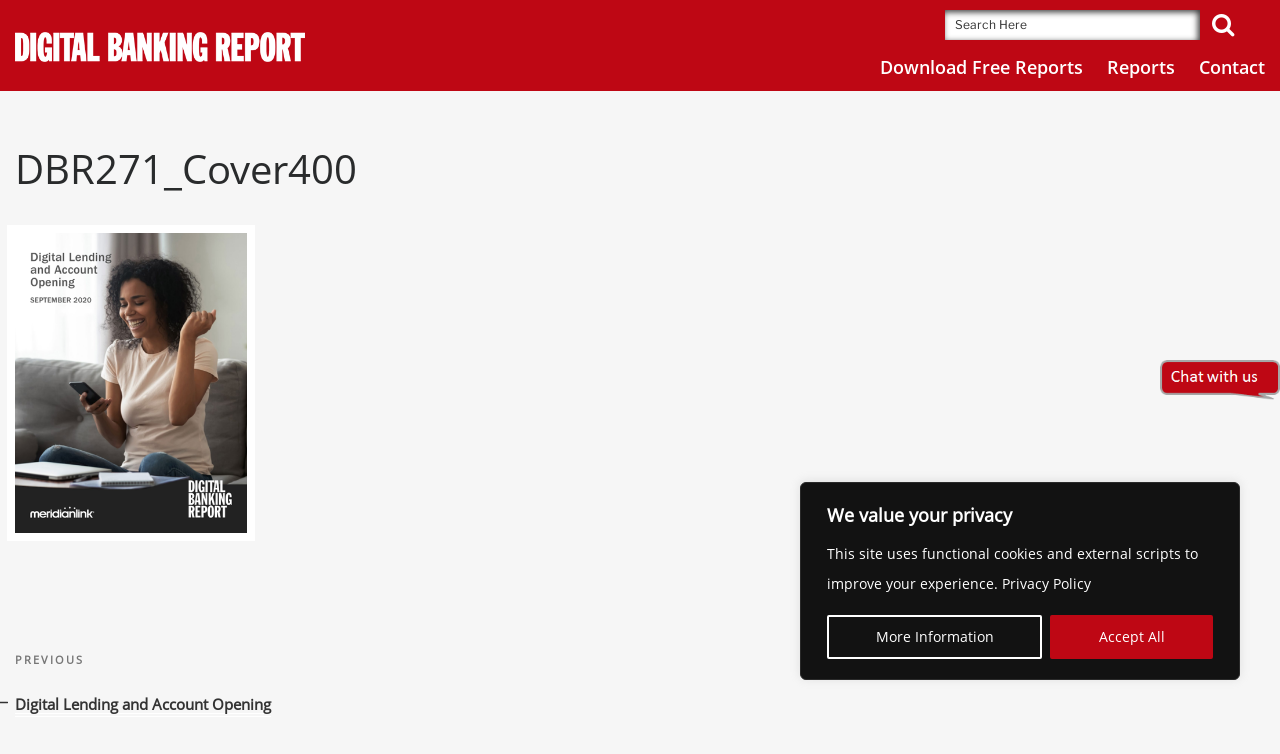

--- FILE ---
content_type: text/css; charset=UTF-8
request_url: https://www.digitalbankingreport.com/wp-content/plugins/dbr-base-plugin/assets/public/css/frontend.css?ver=6.9
body_size: 4156
content:
.fade_div {
	width: 100%;
	height: 100%;
	background: #000;
	top: 0;
	right: 0;
	opacity: 0.4;
	position: fixed;
	z-index: 999
}
.light_box img#ajax_loader {
	display: block;
	margin: 10px auto;
	float: none;
}
.light_box {
	width: 100%;
	/*background: #fff;*/
	position: fixed;
	z-index: 9999;
	margin: 0 auto;
	top: 50%;
	left: 50%;
	transform:translate(-50%, -50%);
	-webkit-transform:translate(-50%, -50%);
	-moz-transform:translate(-50%, -50%);
	border-radius: 7px;
	max-width: 320px;
	padding: 10px 40px;
}
.light_box img {
	margin: 0 auto;
	display: block;
}
.light_box span {
	position: relative;
	display: block;
	font-size: 18px;
	margin-top: 10px;
	font-weight: 600;
	text-align: center;
}
.woocommerce-edit-account legend {
	color: #be0714;
	font-size: 18px !important;
	font-style: italic;
	font-weight: 700;
	margin-bottom: 10px;
}
.woocommerce-cart .cart-empty {
	text-align: center;
}
.woocommerce-account .woocommerce-Button, .woocommerce-account .woocommerce-button, body .woocommerce .button, body.woocommerce .button {
	border: 0;
	background: #be0714 !important;
	color:#fff !important;
	font-size: 13px;
	line-height:15px;
	cursor:pointer;
	display:inline-block;
	font-family: 'OpenSansRegular';
	text-transform: uppercase;
	letter-spacing: 1px;
	padding: 12px 25px;
	border-radius: 4px;
	outline:0;
	white-space:inherit;
}
body.woocommerce-account .woocommerce-button, body .woocommerce .button, body.woocommerce .button {
	font-family: 'RalewayBold';
	-webkit-font-smoothing: antialiased;
}
.woocommerce-account .woocommerce-Button:hover, .woocommerce-account .woocommerce-Button:focus, .woocommerce-account .woocommerce-button:hover, .woocommerce .button:hover, .woocommerce-account .woocommerce-button:focus, .woocommerce .button:focus {
	background: #be0714;
	color:#fff !important;
}
.woocommerce-form-login input {
	font-size: 15px;
	line-height: 24px;
	border-radius: 0;
	border: 0;
}
.woocommerce h2.woocommerce-login {
	margin-top: 20px;
	margin-bottom: 28px;
	font-size: 17px;
	text-transform: uppercase;
	color: #000;
	font-family: 'OpenSansSemiBold';
}
.woocommerce h2 {
	margin-top: 20px;
	margin-bottom: 28px;
	font-size: 17px;
	font-family: 'OpenSansSemiBold';
	color: #be0714;
	text-transform: uppercase;
}
.woocommerce-form-login label {
	font-size: 15px;
	font-family: 'OpenSansLight';
	font-weight: normal;
	margin-bottom: 0;
}
.woocommerce-LostPassword a {
	font-size: 18px;
	color: #000;
	outline: 0;
}
body .woocommerce-error {
	background: transparent;
	padding: 0;
}
body .woocommerce-error li, body .woocommerce-message, body .woocommerce-info {
	margin-bottom: 25px;
	position: relative;
	display: block;
	padding: 28px 21px;
	background-color: #fff;
	line-height: 38px;
	font-weight: normal;
	font-family: RalewayBold;
	color: #303030;
	text-transform: uppercase;
	letter-spacing: 1px;
	font-size: 17px;
}
body.woocommerce-account .woocommerce-MyAccount-navigation li:before {
	content: none;
}
body.woocommerce-account .woocommerce-MyAccount-navigation li, body.woocommerce-page ul.checkout-page-sidebar-dbr li {
	border: 0;
	padding: 0;
	line-height: 13px;
	list-style:none;
	margin-bottom: 22px;
}
body.woocommerce-account .woocommerce-MyAccount-navigation {
	border: 0;
}
body.woocommerce-account .woocommerce-MyAccount-navigation li.woocommerce-MyAccount-navigation-link--dashboard a {
	padding-top:0;
}
body.woocommerce-account .woocommerce-MyAccount-navigation li a, body.woocommerce-page ul.checkout-page-sidebar-dbr li a {
	margin: 0;
	font-size: 13px;
	color: #444;
	line-height: normal;
	text-transform: uppercase;
	letter-spacing: 1px;
	font-weight: normal;
	outline: 0;
	font-family: 'OpenSansBold';
}
body.woocommerce-account .woocommerce-MyAccount-navigation li a:hover {
	box-shadow: none;
}
body.woocommerce-account .woocommerce-MyAccount-navigation li.is-active a {
	color: #be0714;
	box-shadow: none;
}
body.woocommerce-account .woocommerce-MyAccount-navigation {
	float: left;
	width: 20%;
}
body.woocommerce-account .woocommerce-MyAccount-content {
	float: right;
	width: 75%;
}
body.woocommerce-page p, body.woocommerce-page .site-main .single-right-wc ul, body.woocommerce-page .site-main .single-right-wc ol {
	font-size: 18px;
	line-height: 24px;
}
body.woocommerce-page .site-main .single-right-wc ul, body.woocommerce-page .site-main .single-right-wc ol {
	padding-left:20px;
}
.user_name_dbr {
	color: #be0714;
	font-family: 'OpenSansBold';
}
body.woocommerce-page .entry-site-content a {
	color: #000;
	outline: 0;
}
body.woocommerce-page .entry-site-content a:hover {
	color: #be0714;
}
.woocommerce table tbody tr td {
	color: #888;
	padding: 13px 10px;
	border: 1px solid #e6e6e6;
}
.woocommerce table thead tr {
	border: 1px solid #e6e6e6;
}
.woocommerce table thead th {
	text-transform: uppercase;
	font-weight: normal;
	font-size: 16px;
	border-bottom: 0;
	padding: 13px 10px;
	line-height: 22px;
	font-family: 'OpenSansSemiBold';
}
.woocommerce table {
	font-size: 18px;
}
.woocommerce-account .woocommerce-Price-currencySymbol {
	color: #be0714;
}
.woocommerce h3 {
	font-size: 20px;
	line-height: 25px;
	color: #811119;
}
.woocommerce-Address .button {
	padding: 8px 10px;
}
.woocommerce address {
	font-size: 18px;
	line-height: 26px;
}
.woocommerce form input, .woocommerce .team-member-section .common_inputs {
	border-radius: 0;
	border: 0;
	font-size: 15px;
}
.woocommerce form label, .woocommerce .team-member-section label {
	font-size: 15px;
	font-family: 'OpenSansRegular';
	font-weight: normal;
}
body .woocommerce form span span.select2-selection span {
	line-height: 48px !important;
	height: 48px !important;
}
.woocommerce form span {
	border-radius: 0;
}
.woocommerce form span span.select2-selection {
	border-radius: 0;
	border: 0;
	height: 45px;
	line-height: 45px;
}
body .select2-search__field {
	font-size: 15px;
}
body .select2-results__options {
	font-size: 15px;
}
body .select2-results__option--highlighted {
	background: transparent !important;
	color: #be0714 !important;
}
body .select2-dropdown {
	border: 0;
}
.woocommerce mark {
	background-color: #be0714;
	color: #fff;
}
.back_to_previous:before {
	content: "\f177";
	font: normal normal normal 14px/1 FontAwesome;
	margin-right: 5px;
}
body.woocommerce-page .entry-site-content .back_to_previous, body.woocommerce-page .entry-site-content .add_view_team_members, .skip-button {
	display: inline-block;
	cursor:pointer;
	color: #fff !important;
	border-radius: 5px;
	font-size: 18px;
	line-height: 26px;
	padding: 5px 10px;
	background: #be0714;
	font-family: 'OpenSansBold';
}
.woocommerce-customer-details table th {
	padding-left: 0.4em;
	border-right: 1px solid #e6e6e6;
	color: #be0714;
}
.woocommerce-customer-details table {
	border: 1px solid #e6e6e6;
}
.woocommerce-customer-details table tbody tr td {
	border: 0;
}
.wc-item-downloads li .wc-item-download-label {
	font-family: 'OpenSansLight';
	font-size: 15px;
}
.wc-item-downloads li {
	list-style: none;
	word-break: break-all;
}
.woocommerce-table--order-details tfoot tr th {
	padding: 13px 10px;
}
.woocommerce-table--order-details {
	border: 1px solid #e6e6e6;
}
span#copy_to_right_checkout {
	font-size: 15px;
	z-index:99;
	color: #fff;
	padding: 2px 5px 3px 5px;
	background: #be0714;
	font-weight: 700;
	position: absolute;
	border-radius: 3px;
	top: 50%;
	left: 50%;
	transform: translate(-50%, -50%);
	-webkit-transform: translate(-50%, -50%);
	-moz-transform: translate(-50%, -50%);
	font-family: 'OpenSansBold';
}
#copy_to_right_checkout:before {
	font: normal normal normal 14px/1 FontAwesome;
	margin-right: 5px;
	content: "\f24d";
	color: #fff;
	font-weight: 700;
}
body p.checkout_sub_head {
	font-size: 14px;
	display: inline-block;
	margin-bottom: 20px;
	line-height: 22px;
}
.woocommerce-checkout #billing_state_field {
	width: 100%;
	float: left;
}
.download-file .woocommerce-MyAccount-downloads-file {
	padding: 0;
	background-color: transparent !important;
	color: #000 !important;
}
.download-file .woocommerce-MyAccount-downloads-file:hover {
	color: #be0714 !important;
}
body.single-product .wrap .content-area {
	width: 100% !important;
}
.single-product aside#secondary {
	display: none;
}
.single-product .product_title {
	font-size: 25px;
	text-transform: uppercase;
	line-height: 30px;
	color: #b81a01;
	font-family: 'OpenSansBold';
	letter-spacing: 1px;
}
nav.woocommerce-breadcrumb {
	display: none;
}
.single-product .woocommerce-Price-currencySymbol {
	color: #000;
}
body.single-product p {
	line-height: 30px;
}
.woocommerce-view-order .woocommerce-order-downloads {
	display: none;
}
.wc-item-downloads li a, .product-name a {
	word-break: break-word;
}
a.woocommerce-product-gallery__trigger {
	display: none;
}
.woocommerce-customer-details table tbody tr td {
	border: 0;
	padding: 5px 10px;
	border-bottom: 0;
	color: #000;
}
.woocommerce-customer-details table tbody tr {
	border-bottom: 0;
}
body div.product .single-product-wc .woocommerce-product-gallery img.zoomImg {
	display: none !important;
}
body.single-product div.product .single-product-wc .woocommerce-product-gallery {
	margin-bottom: 20px;
}
.single-right-label {
	font-size: 15px;
	font-family: 'OpenSansBold';
	color: #be0714;
	margin-bottom: 0;
}
.published_date_sku .single-right-label {
	display: block;
}
.published_date_sku .sku_date {
	display: inline-block;
}
.single-product a {
	color: #be0714;
	outline: 0;
}
.single-product-wc .product_title {
	font-size: 20px;
	line-height: 25px;
	letter-spacing: 0;
	margin-bottom: 20px;
}
.single-product-wc .price_label_dbr label {
	color: #be0714;
	font-family: 'OpenSansBold';
	margin-bottom: 0;
}
.single-product-wc table.variations td {
	border: 0;
	padding: 0;
	display: block;
}
.single-product-wc table.variations tr {
	border: 0;
}
.single-product-wc a.selectBox {
	color: #000;
}
.single-product-wc a.selectBox {
	color: #000;
	outline: 0;
	cursor:pointer;
}
body ul.selectBox-dropdown-menu.selectBox-options {
	border-radius: 0;
}
body ul.selectBox-dropdown-menu.selectBox-options li a {
	cursor:pointer;
}
body .selectBox-dropdown:focus, body .selectBox-dropdown:focus .selectBox-arrow {
	border-color: #aaa;
}
body.single-product .download_link_to_button:hover {
	color: #fff;
}
.single-product a:hover {
	color: #be0714;
}
body .keyword_methord p {
	font-size: 14px;
	line-height: 25px;
}
body.single-product .add-cart-view-section .single_add_to_cart_button {
	font-size: 20px;
	line-height: 20px;
	opacity: 1 !important;
	padding: 13px 25px;
}
.add-cart-view-section .view_cart_btn a {
	font-size: 18px;
	color: #000;
	outline: 0;
}
.add-cart-view-section .view_cart_btn a:hover {
	color: #be0714;
}
.single_variation .woocommerce-Price-amount, .single_variation .price {
	font-size: 18px;
}
.product_meta .sku_wrapper .sku {
	font-family: 'OpenSansLight';
}
.product_meta .sku_wrapper {
	font-size: 14px;
	font-family: 'OpenSansBold';
}
.add-cart-view-section .woocommerce-variation {
	display: none !important;
}
.single-product a.selectBox {
	width: 100% !important;
}
.single-product .selectBox-dropdown .selectBox-label {
	width: 100% !important;
}
body .product-remove a.remove:hover {
	background: transparent;
	color: #be0714 !important;
}
.product-remove .remove {
	border: 0;
	font-weight: 700;
	font-size: 22px;
}
body .checkout-button:after {
	content:none;
}
.woocommerce-cart .woocommerce .cart-collaterals .cart_totals, .woocommerce-cart .woocommerce-page .cart-collaterals .cart_totals {
	width:auto;
}
.order-total .woocommerce-Price-amount {
	color: #be0714;
	font-size: 22px;
	font-weight: 100;
}
.woocommerce-cart .cart_totals table.shop_table th {
	padding-left: 13px;
	border-right: 1px solid #e6e6e6;
	font-weight: 100;
}
.woocommerce-cart .cart_totals table.shop_table tr, .cart_totals table.shop_table td {
	border: 0;
	padding-bottom: 0;
}
.woocommerce-cart .cart_totals table.shop_table {
	border: 1px solid #e6e6e6;
}
.woocommerce-cart .woocommerce-cart-form .coupon .input-text {
	padding: 4.5px 6px;
	margin-right: 10px;
	width: 100%!important;
}
body.woocommerce-page .woocommerce table.cart td.actions .apply-coupon-button .button {
	width: 100%;
}
.woocommerce-cart .cart_totals h2 {
	color: #000;
	letter-spacing: 1px;
}
.customer_details_checkout {
	position:relative;
}
.woocommerce form input::placeholder, .woocommerce form textarea::placeholder {
 color: #818181;
}
.woocommerce form textarea {
	border: 0;
	height: 102px;
	font-size: 15px;
}
.woocommerce-checkout-review-order-table {
	text-align: center;
	border: 1px solid #e6e6e6;
}
.woocommerce-checkout-review-order-table tr th {
	text-align: center;
}
.woocommerce-checkout-review-order-table tfoot tr th {
	border-right: 1px solid #e6e6e6;
	font-weight: 100;
	font-family: 'OpenSansLight';
}
.woocommerce-checkout-review-order-table tfoot tr {
	border: 0;
}
body .cart_totals .checkout-button {
	display: none;
}
body .content-area .woocommerce-checkout-row .page-heading-top {
	display: block;
	padding: 0;
}
body .login_registeration_form_checkout_page p {
	line-height: 30px;
}
.login_registeration_form_checkout_page h2 {
	color: #303030;
	text-transform: capitalize;
	font-size: 20px;
}
.woocommerce .blockUI.blockOverlay {
	z-index: 99 !important;
}
.woocommerce-order-received .only_hide_for_order_received {
	display: none;
}
body .download-file .woocommerce-MyAccount-downloads-file {
	background: transparent !important;
	color: #000 !important;
	padding: 0;
}
.woocommerce-order-received .woocommerce-order-downloads {
	display: none;
}
.woocommerce-order-received .woocommerce-order-details, .woocommerce-order-received .woocommerce-table--order-details {
	margin: 50px 0;
}
.woocommerce-order-overview li strong {
	font-family: 'OpenSansLight';
	color: #000;
}
.woocommerce-order-overview li {
	display: inline-block;
	font-size: 18px;
	margin-right: 20px;
	color: #be0714;
	font-family: 'OpenSansBold';
}
.woocommerce-order-overview {
	margin: 50px 0;
}
.woocommerce .team-member-table tr td {
	border: 0;
	padding: 0;
}
.team-member-table tr {
	border-bottom: 0;
}
.loader-dbr-wc {
	position: absolute;
	right: 20px;
	top: 50%;
	transform: translate(0, -50%);
	-webkit-transform: translate(0, -50%);
	-moz-transform: translate(0, -50%);
	background: #fff;
}
.loader-dbr-wc img {
	width: 25px;
}
.select-subscription-order select, .team-member-table select {
	height: 50px;
	font-size: 18px;
	font-weight: normal;
	border-radius: 0;
	font-family: 'OpenSansRegular';
	padding: 0 5px;
}
.team-member-table label {
	max-width: 250px;
	width: 100%;
}
.select-subscription-main label, .team-member-table label {
	font-weight: normal;
	font-size: 18px;
}
input#update_subscription_renewal_status {
	border: 0 !important;
	background: #be0714 !important;
	color: #fff !important;
	font-size: 18px;
	line-height: 20px;
	display: inline-block;
	text-transform: uppercase;
	letter-spacing: 1px;
	padding: 10px 25px;
	border-radius: 4px;
	outline: 0;
	text-align: center;
	font-family: 'RalewayBold';
	width: auto !important;
	cursor: pointer;
	display: block;
	margin-top: 20px;
}
.select-subscription-order {
	position: relative;
	display: inline-block;
}
.add-new-user-link {
	border: 0 !important;
	background: #be0714 !important;
	color: #fff !important;
	font-size: 18px;
	line-height: 20px;
	display: inline-block;
	text-transform: uppercase;
	letter-spacing: 1px;
	padding: 10px 25px;
	border-radius: 4px;
	outline: 0;
	text-align: center;
	font-family: 'RalewayBold';
	width: auto !important;
	cursor: pointer;
}
.error_success, .error_msg {
	font-weight: normal;
	font-family: RalewayBold;
	color: #303030;
	text-transform: uppercase;
	letter-spacing: 1px;
	font-size: 17px;
	margin: 20px 0;
}
.users_data_container_dbr table th {
	padding: 13px 10px;
	text-transform: uppercase;
	font-weight: normal;
	font-size: 16px;
	padding: 13px 10px;
	line-height: 22px;
	font-family: 'OpenSansSemiBold';
}
body .woocommerce .users_data_container_dbr table td {
	padding: 13px 10px;
}
.users_data_container_dbr table {
	margin-top: 30px;
	border: 1px solid #e6e6e6;
}
.remove_this_user {
	color: #be0714 !important;
	float: none !important;
}
.address_hold strong {
	color: #000;
}
body.woocommerce-account .content-area .page-heading-top h1.entry-title:before {
	content: 'My Account';
	font-size: 47px;
	line-height: 50px;
}
body.woocommerce-account .content-area .page-heading-top h1.entry-title {
	font-size: 0;
}
.woocommerce-customer-details table {
	border: 1px solid #e6e6e6;
}
.woocommerce-customer-details table {
	width: auto;
}
body.single-product div.product .single-product-wc .woocommerce-product-gallery .woocommerce-product-gallery__image {
	display:inline-block;
}
.radio-button-dbr [type="radio"]:checked, .radio-button-dbr [type="radio"]:not(:checked) {
	position: absolute;
	left: 0;
	opacity: 0;
	top: 0;
	height: 100%;
	z-index: 9;
	cursor: pointer;
	width: 100%;
}
.woocommerce .radio-button-dbr label {
	font-size: 18px;
	background-color: #be0714;
	color: #fff;
	font-family: 'RalewayBold';
	font-weight: normal;
	padding: 10px 25px;
	text-transform: uppercase;
	line-height: 16px;
	border-radius: 4px;
	margin-bottom: 0;
}
.woocommerce .radio-button-dbr label .fa {
	margin-right: 5px;
}
.checkoutpage-custom-wrapper {
	margin: 0px 0 40px 0;
	text-align: center;
}
.radio-button-dbr {
	position: relative;
	margin-right:15px;
}
.checkoutpage-custom-wrapper h2 {
	margin: 0 0 40px 0;
	font-size: 25px;
	font-family: 'OpenSansBold';
	letter-spacing: 1px;
}
.radio-button-main {
	display: inline-block;
}
.user-login-form h2 {
	font-size: 25px;
	padding-top: 0;
}
.coupon-code-form-custom {
	max-width: 800px;
	margin: 0 auto 40px auto;
}
.form_checkout_coupon_code {
	display:inline-block;
}
.user-business-form-error {
	background: #fff;
	color: #be0714;
	font-size: 22px;
	letter-spacing: 1px;
}
ul.checkout-page-sidebar-dbr li {
	line-height: normal;
	position: relative;
	display: block;
}
.dbr-active:before {
	font-family: FontAwesome;
	content: "\f0da";
	position: absolute;
	left: -10px;
	top: 3px;
	font-size: 20px;
	line-height: 17px;
	color: #be0714;
}
.checkout-page-sidebar-dbr {
	padding-left: 15px;
}
ul.checkout-page-sidebar-dbr li.dbr-active a {
	color:#be0714 !important;
}
body.woocommerce-page .coupon-code-form-custom .showcoupon {
	color: #be0714;
}
body.woocommerce-order-received .site-conatiner header.page-heading-top h1.entry-title:before {
	content: 'Order confirmation';
	font-size: 47px;
}
body.woocommerce-order-received .site-conatiner header.page-heading-top h1.entry-title {
	font-size: 0px;
}
.woocommerce-checkout .woocommerce form .woocommerce-additional-fields {
	display: none;
}
.checkout-page-sidebar-dbr li a {
	pointer-events: none;
}
.note-message-checkout {
	margin-bottom: 40px;
}
body .note-message-checkout p {
	margin-bottom: 0px;
	font-size: 15px;
	line-height: 22px;
}
div#options_inputs {
	margin-top: 20px;
}
div#options_inputs label {
	margin-right: 6px;
}
@media screen and (max-width:767px){
body.woocommerce-checkout .wc_payment_method .payment_box {
    padding: 2em 30px;
}
body.woocommerce-checkout .wc_payment_method .payment_box fieldset {
    padding: 1.5em 0;
}	
}


/*Rahees*/
.add-new-coworker-link {
    width: auto;
    background: #be0714;
    max-width: fit-content;
    color: #fff !important;
    padding: 5px 10px;
    border-radius: 5px;
    margin-top: 20px;
	cursor: pointer;
	float: left;
    margin-right: 30px;
}
.register_as_co_worker, .remove_this_co_worker, .switch_this_co_worker {
    background: #be0714;
    color: #fff !important;
    padding: 5px 10px;
    border-radius: 5px;
    margin-right: 10px;
}


/* New single subs css */

.dbr-exixts-user input {
    width: 40% !important;
    padding: 10px !important;
}

.dbr-exixts-user label {
    font-size: 18px !important;
    font-weight: 400 !important;
}

.dbr-exixts-user {
    float: left;
    width: 100%;
    margin-top: 10px;
}

.show_search_notes {
    float: left;
    width: 45%;
    margin-right: 30px;
	margin-top:30px;
}

.dbr_button_main_section {
    width: 100%;
    display: flex;
    justify-content: center;
}

.show_search_notes span {
    font-size: 16px;
}

.show_search_notes .add-new-coworker-link {
    margin-bottom: 15px;
}


span.dbr_co_worker_required_fields {
    color: #f00;
}

.dbr_co_worker_exp_text {
    margin-bottom: 40px;
	font-size: 16px !important;
}

.loader-dbr-wc-submit-btn img {
    width: 100%;
    max-width: 4% !important;
    margin-top: 25px;
}

.form_loader_change {
    float: left;
    width: 30%;
}

.register_as_co_worker {
    width: 207px !important;
}



/* Login Form
-------------*/
.dbr-login-form.login_form_container {width: 260px;float: left;position: absolute;right: 0;top: 45px;background: #fff;z-index: 100;border-radius: 0px 0px 5px 5px;-moz-border-radius: 0px 0px 5px 5px;-ms-border-radius: 0px 0px 5px 5px;-o-border-radius: 0px 0px 5px 5px;-webkit-border-radius: 0px 0px 5px 5px;padding: 9px 17px 15px 17px;display: none;box-shadow: 0px 7px 8px rgba(0, 0, 0, 0.2);}
.dbr-user-forms label{display: block;font-size: 15px;color: #000;margin-bottom: 0px;}
.dbr-user-forms .form_row {padding-bottom: 14px;}
.dbr-user-forms .form_row input[type="text"], .dbr-user-forms .form_row input[type="password"]{color: rgb(102, 102, 102);border: 1px solid #ccc;border-radius: 3px;background: #fbf9fa;box-shadow: 0 0 8px rgba(0, 0, 0, 0.2) inset;height: 34px;padding: 4px 8px;font-size: 13px;line-height: 22px;}
.dbr-login-form .forget_pw_link {color: #000 !important;text-decoration: underline;font-size: 14px;}
#dbr-loginform .error_success, #dbr-loginform .error_msg {margin: 0;text-transform: capitalize;font-size: 14px;letter-spacing: 0;}
#dbr-loginform .loader-image {width: 20px;display: none;margin-left: 10px;}
.dbr-user-forms #dbr-loginform #dbr_login_now {width: auto;border: 2px solid #be0714;color: #be0714;font-size: 15px;letter-spacing: 1px;padding: 10px 20px;line-height: 15px;border-radius: 5px;background-color: transparent;font-family: 'OpenSansBold';-webkit-font-smoothing: antialiased;text-transform: uppercase;transition: all 0.5s;}
.dbr-user-forms #dbr-loginform #dbr_login_now:hover {background: #be0714;color: #fff;}
@media screen and (max-width: 767px){
.dbr-login-form.login_form_container {width: 100%;top: 40px;}
}
#dbr-loginform .error_msg {color: #be0714;}
#dbr-loginform .success_msg {color: #34a534;}

table.members_table {font-size: 13px;}
.team-member-table .loader-dbr-ctm{width: 100%;height: 100%;top: 0;transform: translate(0, -50%);-webkit-transform: translate(0, 0%);-moz-transform: translate(0, -50%);background: transparent;left: 0;z-index: 99;}
.team-member-table {position: relative;padding: 10px;}
.team-member-table .loader-dbr-ctm .ove_lay {width: 100%;height: 100%;position: relative;top: 0;background: rgba(90, 90, 90, 0.43);display: block !important;}
.team-member-table .loader-dbr-ctm img#ajax_loader {position: absolute;z-index: 999;top: 50%;left: 50%;transform: translate(-50%, -50%);}
.team-member-table.row .select-subscription-main .subscriptions_ddl .select-subscription-order, .team-member-table.row .select-subscription-main .subscriptions_ddl .select-subscription-order select {width: 100%;}
.select-subscription-main table.members_table {background: #fff;margin: 0 0 0 0;border: 1px solid #bbb !important;border-top: 0 !important;}
.select-subscription-main table.members_table tr th {color: #fff;background: #be0714;padding: 10px 4px;line-height: normal;border-right: 1px solid #fff !important;border: 0px;font-size: 15px;text-align: center;}
.select-subscription-main table.members_table tr th:last-child {border-right: 0px solid #fff !important;}
.select-subscription-main table.members_table tr td {padding: 10px 4px;line-height: normal;font-size: 13px;color: #000;height: 41px;}
.select-subscription-main table.members_table tr {border-bottom: 1px solid #bbb;text-align: center;}
.select-subscription-main table.members_table tr:last-child {border-bottom: none;}
.shift_this_user:before {content: "\f0a9";font-family: fontawesome;font-size: 20px;color: #be0714;}
.shift_this_user {font-size: 0;display: block;width: 100%;}
.select-subscription-main table.members_table tr td[data-title="Shift"] {text-align: center !important;}
.users_list_copy_members {margin-top: 15px;max-height: 246px;overflow: auto;border-right: 1px solid #bbb;}
.users_list_copy_members::-webkit-scrollbar {width: 4px;}
.users_list_copy_members::-webkit-scrollbar-track {box-shadow: none; border-radius: 10px;}
.users_list_copy_members::-webkit-scrollbar-thumb {background: #939598;}
.users_list_copy_members::-webkit-scrollbar-thumb:hover {background: #939598;}

/* .disable-field {
    pointer-events: none;
} */

--- FILE ---
content_type: text/css; charset=UTF-8
request_url: https://www.digitalbankingreport.com/wp-content/themes/twenty-seventeen-child/style.css?ver=20251202
body_size: 6013
content:
/*
Theme Name:     Twenty Seventeen-Child
Description:    Child theme of Twenty Seventeen Theme for DBR.
Author:         admin
Template:       twentyseventeen
Version: 		1.0

(optional values you can add: Theme URI, Author URI, Version, License, License URI, Tags, Text Domain)
*/
@font-face{font-family:'OpenSansRegular';src:url('fonts/OpenSansRegular.eot');src:url('fonts/OpenSansRegular.eot') format('embedded-opentype'), url('fonts/OpenSansRegular.woff2') format('woff2'), url('fonts/OpenSansRegular.woff') format('woff'), url('fonts/OpenSansRegular.ttf') format('truetype'), url('fonts/OpenSansRegular.svg#OpenSansRegular') format('svg');}
@font-face{font-family:'OpenSansBold';src:url('fonts/OpenSansBold.eot');src:url('fonts/OpenSansBold.eot') format('embedded-opentype'), url('fonts/OpenSansBold.woff2') format('woff2'), url('fonts/OpenSansBold.woff') format('woff'), url('fonts/OpenSansBold.ttf') format('truetype'), url('fonts/OpenSansBold.svg#OpenSansBold') format('svg');}
@font-face{font-family:'OpenSansSemiBold';src:url('fonts/OpenSansSemiBold.eot');src:url('fonts/OpenSansSemiBold.eot') format('embedded-opentype'), url('fonts/OpenSansSemiBold.woff2') format('woff2'), url('fonts/OpenSansSemiBold.woff') format('woff'), url('fonts/OpenSansSemiBold.ttf') format('truetype'), url('fonts/OpenSansSemiBold.svg#OpenSansSemiBold') format('svg');}
@font-face{font-family:'OpenSansLight';src:url('fonts/OpenSansLight.eot');src:url('fonts/OpenSansLight.eot') format('embedded-opentype'), url('fonts/OpenSansLight.woff2') format('woff2'), url('fonts/OpenSansLight.woff') format('woff'), url('fonts/OpenSansLight.ttf') format('truetype'), url('fonts/OpenSansLight.svg#OpenSansLight') format('svg');}
@font-face{font-family:'RalewaySemiBold';src:url('fonts/RalewaySemiBold.eot');src:url('fonts/RalewaySemiBold.eot') format('embedded-opentype'), url('fonts/RalewaySemiBold.woff2') format('woff2'), url('fonts/RalewaySemiBold.woff') format('woff'), url('fonts/RalewaySemiBold.ttf') format('truetype'), url('fonts/RalewaySemiBold.svg#RalewaySemiBold') format('svg');}
@font-face{font-family:'RalewayRegular';src:url('fonts/RalewayRegular.eot');src:url('fonts/RalewayRegular.eot') format('embedded-opentype'), url('fonts/RalewayRegular.woff2') format('woff2'), url('fonts/RalewayRegular.woff') format('woff'), url('fonts/RalewayRegular.ttf') format('truetype'), url('fonts/RalewayRegular.svg#RalewayRegular') format('svg');}
@font-face{font-family:'RalewayBold';src:url('fonts/RalewayBold.eot');src:url('fonts/RalewayBold.eot') format('embedded-opentype'), url('fonts/RalewayBold.woff2') format('woff2'), url('fonts/RalewayBold.woff') format('woff'), url('fonts/RalewayBold.ttf') format('truetype'), url('fonts/RalewayBold.svg#RalewayBold') format('svg');}
::selection{background-color:#be0714;color:#fff;}
body{font-family:'OpenSansRegular';}
body, body p{font-size:24px;line-height:30px;}
html body a, .widget a{text-decoration:none;outline:0;box-shadow:none;}
html body a:hover, html body a:active, html body a:focus, .widget a:focus, .widget a:hover, .widget a:active{text-decoration:none;box-shadow:none;}
.woocommerce-error a:hover, .woocommerce-info a:hover, .woocommerce-message a:hover{color:#be0714 !important;}
h1{font-size:40px;line-height:60px;}
.home h3{color:#811119;}
h3{color:#be0714;font-size:35px;line-height:40px;font-weight:700;text-transform:none;font-family:'OpenSansBold';-webkit-font-smoothing: antialiased;}
h4{font-size:29px;line-height:32px;font-family:'OpenSansBold';}
h6{font-size:24px;line-height:30px;color:#be0714;font-family:'OpenSansBold';}
div#container{max-width:1401px;margin:0 auto;width:100%;}
.site-conatiner .wrap{max-width:1401px;margin:0 auto;width:100%;padding:0 15px;}
header .navigation-top{position:relative !important;background:transparent;border:0;}
.header-logo.widget {padding: 0;}
.header-site-logo a {display: inline-block;outline:0;}
.header-search-dbr label{display:none;}
.header-search-dbr .search-field{color:#be0714 !important;font-size:12px;margin-right:0;padding:8px 10px;width:85%;float:left;background:#fff;box-shadow:#333 -2px 2px 6px inset;border-radius:0;border:0;line-height:12px;}
.header-search-dbr .search-form .search-submit{bottom:0px;padding:0;position:relative;right:0px;text-align:center;width: 15%;float:right;color:#fff;outline:0;top:0;background:transparent;}
.header-search-dbr .search-form{position:relative;max-width:300px;width:100%;margin:0 auto;}
.header-top-right{margin-bottom:10px;}
.navigation-main-menu .menu-main-menu-container ul li{letter-spacing:1px;font-size:20px;padding:0 20px;line-height:normal;text-transform:capitalize;}
.navigation-main-menu .menu-main-menu-container ul li a{color:#ffffff;outline:0;padding:0 0 2px 0;font-family:'OpenSansSemiBold';position:relative;}
.site-header{background-color:#be0714;padding:10px 0;}
.navigation-main-menu .menu-main-menu-container ul li.last-dbr-menu{padding-right:0;}
.login_menu_header a{color:#fff;font-family:'OpenSansBold';text-decoration:none;font-size:16px;outline:0;}
.navigation-main-menu .menu-main-menu-container ul li a:hover{text-decoration:none;}
body .header-logo img{box-shadow:none;}
body .header-logo a{outline:0;box-shadow:none !important;}
.site-footer{background:#be0714;border:0;}
body .widget ul li, body .widget ol li{padding:0;border:0;}
body .site-footer, body .site-footer p{background:#be0714;border:0;color:#fff;font-size:15px;line-height:20px;margin-top:0;font-family:'OpenSansRegular';}
body footer.site-footer .widget ul li a{color:#fff;box-shadow:none;outline:0;}
body footer.site-footer .widget ul li a:hover, body footer.site-footer .widget ul li a:focus, body footer.site-footer .widget ul li a:active{color:#fff;box-shadow:none;}
body footer.site-footer .widget ul li{margin-bottom:10px;}
.footer-widget-dbr .widget{padding-bottom:0;}
ul.social_icons{margin-left:0;margin-bottom:5px;}
body footer .widget ul.footer-address-dbr-widget li{margin-bottom:0;font-size:15px;line-height:22px;display:block;}
body footer .widget ul.social_icons li{display:inline-block;font-size:24px;margin-right:20px;margin-bottom:0;}
footer .footer-address-dbr-widget{margin-left:0;margin-bottom:0;}
.recent_inner_content .post_description{position:absolute;top:0;width:100%;height:100%;background:rgba(190,7,20,1);opacity:0;transition:opacity .4s ease-in-out;color:#fff;padding:15px;}
.recent_inner_content{position:relative;}
.main_report_container .content_container{margin-bottom:30px;}
.recent_inner_content .thumbanil_image:hover .post_description{opacity:1;cursor:pointer;}
.recent_inner_content .thumbanil_image img{width:100%;}
.recent_inner_content .post_description h5{font-size:24px;line-height:27px;margin-bottom:20px;font-family:'OpenSansBold';letter-spacing: 1px;}
.recent_inner_content .post_description p{font-size:22px;display:inline;}
.recent_inner_content .post_description a{color:#fff;text-decoration:none;outline:0;}
body .dbr-red-button{background:#be0714;color:#fff !important;padding:10px 20px;border-radius:10px;box-shadow:rgba(0,0,0,0.6) 5px -4px 10px 1px inset, rgba(255,255,255,0.5) -5px 5px 8px 1px inset !important;padding-bottom:10px;display:inline-block;font-size:22px;line-height:25px;text-align:center;outline:0;}
.dbr-red-button-large{max-width:350px;width:100%;}
.dbr-red-button-small{max-width:180px;width:100%;}
.dbr-red-button:hover, .dbr-red-button:active, .dbr-red-button:focus{color:#fff;text-decoration:none;}
.dbr-red-button-main{text-align:center;}
.upcoming_report_container .recent_inner_content .thumbanil_image:hover .post_description{cursor:auto;}
.upcoming_report_container .recent_inner_content .post_description h5{letter-spacing:0;}
.home .site-content-contain{background-color:#eaeaea;}
.dbr-full-width-section{margin:0 -5000px;padding:50px 5000px;background-repeat:no-repeat;background-size:cover;background-position:center center;background-attachment:fixed;}
.home .site-footer{margin-top:0;}
.home .twentyseventeen-panel{overflow:visible;}
.home #page{overflow:hidden;}
.dbr-full-width-section p{font-size:26px;line-height:45px;}
.dbr-full-width-section a{color:#000;}
.dbr-full-width-section a:hover{color:#be0714;}
.dbr-full-width-text-white h1{font-family:'OpenSansBold';-webkit-font-smoothing: antialiased;}
.dbr-full-width-text-white{color:#fff;}
.marous-website-buttons li{margin-bottom:20px;display:block;}
.marous-website-buttons li a{font-family:'OpenSanslight';}
.report-library-product-page h6 a{color:#be0714;outline:0;}
.date-product-dbr{font-family:'OpenSansBold';font-size:18px;}
.more-product-dbr{color:#000;outline:0;}
.more-product-dbr:hover, .more-product-dbr:active, .more-product-dbr:focus{color:#be0714;}
.content-product-dbr{display:block;font-size:18px;line-height:27px;}
body.page-template-default .site-content-contain{background:#f6f6f6;}
body.page-template-default{background:#f6f6f6;}
body .navigation.pagination .prev.page-numbers:hover, body .navigation.pagination .next.page-numbers:hover{background:transparent;border:0;color:#be0714;}
body .navigation.pagination .prev, body .pagination .next, body .navigation.pagination .prev:focus, body .pagination .next:focus{padding:13px 10px;border:0;color:#be0714;box-shadow:none;line-height:16px;font-size:16px;background:transparent;}
body .navigation.pagination .page-numbers:focus{box-shadow:none;color:#be0714;}
.pagination .page-numbers{position:relative;display:inline-block;padding:0px 13.85px;line-height:38px;margin:0 0 0 0;text-align:center;color:#be0714;font-size:18px;text-decoration:none;text-transform:uppercase;cursor:pointer;white-space:nowrap;border:2px solid #be0714;outline:0;-o-border-radius:4px;-moz-border-radius:4px;-webkit-border-radius:4px;-ms-border-radius:4px;border-radius:4px;text-shadow:none;-webkit-transition:all .3s ease-in-out;-moz-transition:all .3s ease-in-out;-ms-transition:all .3s ease-in-out;-o-transition:all .3s ease-in-out;transition:all .3s ease-in-out;background-color:transparent;}
.pagination .current{color:#fff;background:#be0714;}
body .navigation.pagination .page-numbers:hover{color:#fff;background:#be0714;box-shadow:none;}
body .navigation.pagination{display:inline-block;width:auto !important;float:none;padding:0;border:0;}
.dbr-small-text{font-size:14px;line-height:20px;display:inline-block;font-weight:normal;font-family:'OpenSansSemiBold';}
.dbr-top-head{position:relative;}
.dbr-top-banner img{width:100%;}
.inner-page-top-text h1{color:#fff;}
ul.report-library-banner-buttons li:first-child{margin-right:10px;}
body ul.report-library-banner-buttons li a.dbr-red-button{line-height:23px;font-size:20px;font-family:'OpenSansLight';display:block;}
body ul.report-library-banner-buttons li{display:inline-block;max-width:200px;width:100%;}
ul.report-library-banner-buttons{margin-bottom:0;}
body .inner-page-top-text.free-sample-page-banner{padding:15px;}
/*.free-sample-right img{max-width:600px;width:100%;}*/
.entry-title-custom h1{line-height:50px;margin:0;font-size:47px;}
.free-sample-head h1{font-size:30px;line-height:40px;}
body .download_link_to_button{background:#b81a01;line-height:20px;font-size:20px;font-weight:normal;display:inline-block;color:#fff;border-radius:5px;padding:10px 26px;font-family:'OpenSansBold';}
.dbr-red-light-button-wrapper .dbr-red-button{display:block;font-family:'OpenSansLight';}
.dbr-red-light-button-wrapper{max-width:200px;width:100%;}
.custom-sidebar-section_inner{border-left:1px solid #3a55a2;padding-left:40px;height:100%;}
h2.widget-title{color:#be0714;font-size:27px;line-height:30px;letter-spacing:1px;margin-bottom:15px;font-family:'OpenSansBold';}
.sidebar_link_right a:hover{color:#be0714;}
.sidebar_link_right a{color:#000;}
.site-content-contain{background-color:#f6f6f6;}
.home .site-content-contain{background-color:#eaeaea;}
body{background-color:#f6f6f6;}
body.home{background-color:#fff;}
body .dbr-form-class_wrapper .dbr-form-class li label, body .dbr-form-class_wrapper .dbr-form-class li div.ginput_complex.ginput_container label{font-size:15px;font-family:'OpenSansLight';}
.dbr-form-class_wrapper .dbr-form-class input{border-radius:0;border-color:#aaa;font-size:15px !important;}
body .dbr-form-class_wrapper .dbr-form-class .gform_footer .gform_button:hover{background:#be0714;color:#fff;}
body .dbr-form-class_wrapper .dbr-form-class .gform_footer .gform_button{width:auto;border:2px solid #be0714;color:#be0714;font-size:15px;letter-spacing:1px;padding:10px 20px;line-height:15px;border-radius:5px;background-color:transparent;font-family:'OpenSansBold';-webkit-font-smoothing: antialiased;text-transform:uppercase;transition:all 0.5s;}
body .dbr-form-class_wrapper .dbr-form-class .dbr-custom-dropdown select{font-size:15px;height:42px;border-radius:0;border-color:#aaa;}
.dbr-form-class_wrapper .dbr-form-class li.gfield_error .validation_message{padding-top:0;font-size:15px;}
body .dbr-form-class_wrapper .dbr-form-class li.gfield_error{background-color:transparent;border:0;padding-top:0;margin-top:10px;padding-bottom:0;margin-bottom:0 !important;}
body .gform_wrapper.dbr-form-class_wrapper .dbr-form-class li.gfield_error label.gfield_label{margin-top:0;}
body .gform_wrapper.dbr-form-class_wrapper .dbr-form-class div.validation_error{color:#fff;font-size:15px;font-weight:normal;border-top:0;border-bottom:0;padding:16px 10px;background:#f1c40f;text-transform:uppercase;font-family:'OpenSansLight';letter-spacing:1px;}
.contact_deatils p{font-size:18px;}
.custom-list-style li{font-size:18px;margin-bottom:20px;display:block;}
li .custom-head-style{font-family:'OpenSansBold';}
.contact_deatils_bottom a{color:#000;}
.contact_deatils_bottom a:hover{color:#be0714;}
.contact_deatils_bottom{font-size:18px;border-top:1px solid #be0714;padding-top:15px;}
body .dbr-form-class_wrapper .dbr-form-class .addres_info span{width:100%;padding-right:0;}
body .dbr-form-class_wrapper .dbr-form-class .addres_info .gfield_label.gfield_label_before_complex{display:none;}
body .dbr-form-class_wrapper .dbr-form-class .dbr-custom-textarea textarea{border-radius:0;border-color:#aaa;font-size:15px;}
.navigation-main-menu .menu-main-menu-container ul li a span:before{content:"";position:absolute;width:100%;height:2px;bottom:0;left:0;background-color:#fff;visibility:hidden;transition:opacity 0.4s, transform 0.4s;-webkit-transform:translateY(10px);-moz-transform:translateY(10px);transform:translateY(10px);}
.navigation-main-menu .menu-main-menu-container ul li a span:hover:before{-webkit-transform:translateY(0px);-moz-transform:translateY(0px);transform:translateY(0px);visibility:visible;}
.navigation-main-menu .menu-main-menu-container ul li.current-menu-item a span{border-bottom:2px solid #fff;}
.navigation-main-menu .menu-main-menu-container ul li.current-menu-item a span:hover:before{content:none;}
.navigation-main-menu .menu-main-menu-container ul li.scroll-menu-latest.current-menu-item a span:hover:before, .navigation-main-menu .menu-main-menu-container ul li.scroll-menu-upcoming.current-menu-item a span:hover:before{content:"" !important;}
.navigation-main-menu .menu-main-menu-container ul li.scroll-menu-latest.current-menu-item span, .navigation-main-menu .menu-main-menu-container ul li.scroll-menu-upcoming.current-menu-item span{border-bottom:0;}
body .site-conatiner header.page-heading-top h1.entry-title{font-size:47px;line-height:50px;text-transform:capitalize;font-weight:normal;letter-spacing:1px;}
body .content-area .page-heading-top{padding-left:15px;padding-bottom:0;padding-top:20px;}
body .page-heading-top{padding-bottom:0;padding-top:20px;}
body .dbr-form-class_wrapper .dbr-form-class .addres_info span .selectBox-dropdown .selectBox-arrow{width:23px;}
.page-template-report-library .dbr-top-head{background-image:url(img/report-library-banner.jpg);}
.dbr-top-head{background-image:url(img/inner-page-bg.jpg);background-position:center center;background-repeat:no-repeat;background-size:cover;}
.page-template-report-library .inner-page-top-text.entry-title-custom{padding:56px 15px;}
.inner-page-top-text.entry-title-custom{padding:150px 15px;}
.dbr-custom-dropdown .selectBox-dropdown{width:100% !important;}
.add-cart-view-section{text-align:right;margin-top:33px;}
footer.site-footer .footer-widget-area{padding:10px 0 40px 0;}
.footer-copy-right p{margin-bottom:0;}
.upcoming_thumbanil_image p{display:none;}
.woocommerce-form-login-keeplog{margin-top:10px;}
.dbr-full-width-cover-section{margin:0 -5000px;padding:50px 5000px;background-repeat:no-repeat;background-size:auto;background-position:top;background-attachment:inherit;}
.date-product-dbr .sku-related-pds{font-family:'OpenSansRegular';}
body.search-results #primary.content-area{width:100%;}
div#primary.content-area{padding:50px 0;}
.home div#primary.content-area{padding:0;}
.search-results #secondary{display:none;}

body .more-link:hover{box-shadow:none;}
body .more-link{border:0;background:#be0714 !important;color:#fff !important;font-size:18px;line-height:18px;display:inline-block;text-transform:uppercase;letter-spacing:1px;padding:12px 20px;border-radius:4px;outline:0;box-shadow:none;white-space:inherit;font-family:'RalewayBold';}
body .more-link:focus{box-shadow:none;}
.search-results .entry-summary p{line-height:32px;font-size:20px;}
.search-results h2.entry-title a{color:#be0714;font-family:'OpenSansBold';text-transform:uppercase;font-size:30px;box-shadow:none;}
.search-results header.entry-header{padding-bottom:10px;}
body .dbr-full-width-cover-section p{line-height:34px;}
.free_sample_download {margin-top: 30px;}
body header .login_menu_header a:hover {color: #fff;}
.scroll-content-latest {position: relative;top: -95px;}
.scroll-content-customers {position: relative;top: -60px;}
.scroll-content-upcoming {position: relative;top: -150px;}
.widget_text .sidebar-list-reports li img {max-width: 300px;width: 100%;}
.widget_text .sidebar-list-reports li {display: block;margin-bottom: 20px;}
.widget_text .sidebar-list-reports {margin: 0;}
.product_tag-subscription .single-right-wc .entry-title {display: none;}
.product_tag-subscription .product_image {display: none;}
.terms-conditions-dbr {font-size: 13px;line-height: 20px;background: #fff;padding: 10px;font-weight: 900;}
body .menu-main-menu-container ul li .sub-menu li {padding:0;font-size: 18px;}
body .menu-main-menu-container ul li .sub-menu li a{padding: 10px 20px;}
.menu-main-menu-container ul li .sub-menu li:hover, .menu-main-menu-container ul li .sub-menu li.focus, .menu-main-menu-container ul li .sub-menu li.current_page_item  {background-color: #fff;}
.menu-main-menu-container ul li .sub-menu li:hover>a, .menu-main-menu-container ul li .sub-menu li.focus>a, .menu-main-menu-container ul li .sub-menu li.current_page_item>a {color: #be0714;}
.menu-main-menu-container ul li .sub-menu {background-color: #be0714;text-align: left;border-color: #fff;}
.menu-main-menu-container ul li .sub-menu li.scroll-menu-upcoming.current_page_item  {background-color: #be0714;}
.menu-main-menu-container ul li .sub-menu li.nolink-menu.current_page_item>a  {color: #fff;}
.menu-main-menu-container ul li .sub-menu li.scroll-menu-upcoming.current_page_item:hover  {background-color: #fff;}
.menu-main-menu-container ul li .sub-menu li.nolink-menu.current_page_item:hover>a  {color: #be0714;}
.header-logo-inner {width: 100%;}
.product_tag_subscription .woocommerce-error{display:none;}
.product_tag_subscription .woocomerce-alert-popup .woocommerce-error{display:block;}
.woocomerce-alert-popup-fade{display:none;}
.woocomerce-alert-popup {position: fixed;width: 100%;left: 50%;max-width: 800px;z-index: 999999;top: 50%;transform: translate(-50%,-50%);-webkit-transform: translate(-50%,-50%);-moz-transform: translate(-50%,-50%);border: 10px solid #be0714;background: #fff;padding: 30px 35px;}
.woocomerce-alert-popup-fade {width: 100%;height: 100%;position: fixed;left: 0;right: 0;top: 0;bottom: 0;background: rgba(0,0,0,0.5);z-index: 999999;}
.woocomerce-alert-popup .woocommerce-error, .woocomerce-alert-popup .woocommerce-error li{margin-bottom:0;}
.woocomerce-alert-close-popup {position: absolute;right: -10px;top: -10px;color: #fff;font-family: 'RalewayRegular';cursor: pointer;font-size: 22px;background-color: #be0714;padding: 5px 8px;line-height: 18px;}
.woocommerce-error-message {font-weight: 600;font-size: 20px;line-height: 30px;text-align: center;margin-bottom:25px;}
.free_sample_download_list {margin-bottom: 0;margin-top: 30px;font-size: 0;}
.free_sample_download_list li {list-style: none;display: inline-block;margin-right: 15px;width: calc(33.33% - 10px);position: relative;margin-bottom: 15px;}
.free_sample_download_list li:nth-child(3n) {margin-right: 0;}
.free_sample_download_list li:last-child {margin-right:0px;}
.free_sample_download_list li a {display: block;}
.free_sample_download_list li a img {width: 100%;}
.site-header a.menu-scroll-down {display: none;}
.free-home-report-section {width: 100%;}
.dbr-form-class_wrapper textarea:focus {border: 1px solid #aaa;}
.dbr-form-class_wrapper textarea{border-color:#aaa;border-radius:0;font-size: 15px !important;}
body.search-results .page-heading-top.page-header {float: none;width: 100%;}
body.search-results #primary .site-main article {width: 100%;float: none;}
body .dbr-eq-btn {width:100%; max-width:360px;margin-bottom:10px;}
.video-wrapper {width: 100%;position: relative;}
.video-wrapper-inner {position: relative;width: 100%;padding-top: 56.25%;}
.video-wrapper .video-wrapper-inner iframe {width: 100%;height: 100%;display: block;position: absolute;margin: 0;top: 0;left: 0;-webkit-box-sizing: border-box;-moz-box-sizing: border-box;box-sizing: border-box;}
ul.dbr-list-jim li {list-style: none;padding: 15px 0;}
form.checkout .terms-text {font-size: 16px;line-height: normal;width: 87%;display: inline-block;float: left;font-weight: 600;font-style: italic;}
body footer.site-footer .widget ul.social_icons li a i.fa {font-size: 24px;}
body footer.site-footer .widget ul.social_icons li a {font-size: 0;}
@media screen and (max-width:991px)
{
	.dbr-img{order:1;}
	.dbr-txt{order:2;}
	form.checkout .terms-text {width: 100%; float:none;}
}
.back-to-top {
	position: fixed;
	background: #be0714;
	bottom: 10px;
	right: -40px;
	padding: 0px 10px;
	font-size: 40px;
	color: #fff;
	cursor: pointer;
	opacity: 0;
	visibility: hidden;
	transition: all 0.9s;
}
.scroll-div .back-to-top {
	opacity: 1;
	visibility: visible;
	right: 10px;
}
/*Popup css Start*/

.chat_with_us_icon
{
	position: fixed;
    top: 50%;
    right: 0;
    max-width: 120px;
    cursor: pointer;
}
@media screen and (max-width:767px){
.chat_with_us_icon
{
    bottom: 8px;
    right: 0px;
    max-width: 120px;
    top: inherit;
    transition:ease-in-out;
    transition-duration:0.5s;
}
.scroll-div	.chat_with_us_icon{right: 60px;transition:ease-in-out;transition-duration:0.3s;}
}
#sec_overlay
{
	position: fixed;
    top: 0;
    right: 0;
    bottom: 0;
	opacity: .6;
    left: 0;
	display:none;
    z-index: 999999;
    background-color: #000;
}
#sec_popup {
	overflow-x: hidden;
    overflow-y: auto;
    z-index: 9999999;
	position: fixed;
    top: 0;
    right: 0;
    bottom: 0;
    left: 0;
	display:none;
}
#sec_popup_content
{
	-webkit-transform: translate(0,0);
    transform: translate(0,0);
	transition: -webkit-transform .3s ease-out;
    transition: transform .3s ease-out;
    transition: transform .3s ease-out,-webkit-transform .3s ease-out;
	min-height: calc(100% - (1.75rem * 2));
	max-width: 672px;
    margin: 1.75rem auto;
	display: -webkit-box;
    display: -ms-flexbox;
    display: flex;
    -webkit-box-align: center;
    -ms-flex-align: center;
    align-items: center;
	position: relative;
    width: auto;
}
#sec_popup_content_inner {
    position: relative;
    display: -webkit-box;
    display: -ms-flexbox;
    display: flex;
    -webkit-box-orient: vertical;
    -webkit-box-direction: normal;
    -ms-flex-direction: column;
    flex-direction: column;
    width: 100%;
    pointer-events: auto;
    background-color: #fff;
    background-clip: padding-box;
    border: 1px solid rgba(0,0,0,.2);
    outline: 0;
	padding: 45px 25px 35px 25px;
    margin: 0px 10px;
}
#sec_popup_close {
	padding: 15px 15px;
    margin: 0;
    cursor: pointer;
    background-color: transparent;
    border: 0;
    -webkit-appearance: none;
    font-size: 34px;
    font-weight: 500;
    line-height: 19px;
    color: #fff;
    text-shadow: 0 1px 0 #000;
    opacity: 1;
    position: absolute;
    right: 0;
    top: 0;
	outline:0;
}
.gform_wrapper .sec_popup_contact_form div.validation_error {
    color: #fff;
    font-size: 15px;
    font-weight: normal;
    border-top: 0;
    border-bottom: 0;
    padding: 16px 10px;
    background: #f1c40f;
    text-transform: uppercase;
    font-family: 'OpenSansLight';
    letter-spacing: 1px;
	margin-bottom: 0px;
    margin-top: 20px;
} 
.gform_wrapper .sec_popup_contact_form .gform_body {padding-top: 17px;}
.gform_wrapper .sec_popup_contact_form .gform_footer input.button:hover, .gform_wrapper .sec_popup_contact_form .gform_footer input[type=submit]:hover, .gform_wrapper .sec_popup_contact_form .gform_page_footer input.button:hover, .gform_wrapper .sec_popup_contact_form .gform_page_footer input[type=submit]:hover {background: #be0714;color: #fff;}
.gform_wrapper .sec_popup_contact_form .gform_footer input.button, .gform_wrapper .sec_popup_contact_form .gform_footer input[type=submit], .gform_wrapper .sec_popup_contact_form .gform_page_footer input.button, .gform_wrapper .sec_popup_contact_form .gform_page_footer input[type=submit] {margin: 0 0px 0 0;width: auto;border: 2px solid #be0714;color: #be0714;font-size: 15px;letter-spacing: 1px;padding: 10px 20px;line-height: 15px;border-radius: 5px;background-color: transparent;font-family: 'OpenSansBold';-webkit-font-smoothing: antialiased;text-transform: uppercase;transition: all 0.5s;}
.gform_wrapper .sec_popup_contact_form ul.gform_fields li.gfield {padding-right: 0;}
.gform_wrapper .sec_popup_contact_form .top_label input.medium, .gform_wrapper .sec_popup_contact_form .top_label select.medium {width: 100%;}
.gform_wrapper.gform_validation_error .sec_popup_contact_form .top_label input.medium, .gform_wrapper.gform_validation_error .sec_popup_contact_form .top_label select.medium {width: 100%;}
.gform_wrapper .sec_popup_contact_form .gform_heading .gform_description {margin: 0;font-family: 'OpenSansBold';font-size: 18px;text-align: center;line-height: normal;}
.gform_wrapper .sec_popup_contact_form .gform_heading {width: calc(100% + 50px);margin-bottom: 18px;margin: -45px -25px 0 -25px !important;background-color: #be0714;color: #ffffff;padding: 20px;}
.gform_wrapper.sec_popup_contact_form_wrapper {margin: 0;}
.sec_popup_contact_form ul.gform_fields {padding: 12px 20px 22px 20px;}
.sec_popup_contact_form ul.gform_fields li.gfield {padding-right: 14px;margin: 0;}
.sec_popup_contact_form ul.gform_fields li.gfield label, .sec_popup_contact_form ul.gform_fields li.gfield_error .gfield_description.validation_message, .sec_popup_contact_form ul.gform_fields li.gfield_error .validation_message {display: none;}
body .gform_wrapper .sec_popup_contact_form .top_label div.ginput_container {margin-top: 18px !important;}
.sec_popup_contact_form ul.gform_fields li.gfield:nth-child(2n), .sec_popup_contact_form ul.gform_fields li.gfield:last-child {padding: 0;}
.gform_wrapper .sec_popup_contact_form .gform_footer {margin-top: 16px;padding: 0;}
.sec_popup_contact_form .gform_footer input[type="submit"] {padding: 15px 40px;font-size: 20px;font-weight: 500;text-transform: uppercase;border-radius: 0;background: #5a328c;}
.sec_popup_contact_form ul.gform_fields li.gfield .ginput_container input, .sec_popup_contact_form ul.gform_fields li.gfield .ginput_container textarea, .sec_popup_contact_form ul.gform_fields li.gfield .ginput_container select{border-radius: 0;border: 1px solid #909090;font-size: 18px !important;padding: 10px !important;line-height: normal;margin: 0px !important;}
body textarea#g-recaptcha-response{display:none !important;}
.sec_popup_contact_form ul.gform_fields li.gfield .ginput_container input, .sec_popup_contact_form ul.gform_fields li.gfield .ginput_container select{height: 48px}
.sec_popup_contact_form ul.gform_fields li.gfield .ginput_container input:focus, .sec_popup_contact_form ul.gform_fields li.gfield .ginput_container textarea:focus, .sec_popup_contact_form ul.gform_fields li.gfield .ginput_container select:focus {border-color: #5a328c;}
.sec_popup_contact_form .gform_footer input[type="submit"]:hover {background: #000;}
.sec_popup_contact_form ul.gform_fields li.gfield_error {padding: 0 14px 0 0;background: transparent;border: none;}
.sec_popup_contact_form_wrapper.gform_wrapper.gform_validation_error .top_label li.gfield.gfield_error.gf_left_half, .sec_popup_contact_form_wrapper.gform_wrapper.gform_validation_error .top_label li.gfield.gfield_error.gf_right_half{max-width: calc(50% - 16px);}
.sec_popup_contact_form_wrapper.gform_wrapper.gform_validation_error .gform_body ul li.gfield.gfield_error:not(.gf_left_half):not(.gf_right_half) {max-width: calc(100% - 0px) !important;}
.sec_popup_contact_form ul.gform_fields li.gfield_error .ginput_container input, .sec_popup_contact_form ul.gform_fields li.gfield_error .ginput_container textarea {border-color: #ff0000 !important;}
.sec_popup_contact_form .gform_wrapper ul.gform_fields li.gfield{padding-left:0px;}
/*Popup css End*/

.free_sample_download_list li.single_free_report_row:hover .freerepost_inner_content {opacity: 1;}
.free_sample_download_list li.single_free_report_row .freerepost_inner_content {position: absolute;top: 0;width: 100%;height: 100%;background: rgba(190,7,20,1);opacity: 0;   transition: opacity .4s ease-in-out;color: #fff;padding: 0;}
.freerepost_inner_content .post_description{padding: 15px;}
.freerepost_inner_content .post_description h5{font-size: 19px;line-height: 24px;margin-bottom: 20px;font-family: 'OpenSansBold';letter-spacing: 0;}
.freerepost_inner_content .post_description p {font-size: 16px;display: inline-block;line-height: 24px;}
.free_report_text ol {
    padding-left: 20px;
}
.free_report_text, .free_report_text p {
    font-size: 20px;
}
.dbr_select_phone .select2-container {
    width: 100% !important;
}
.dbr_gdp_checkbox .gfield_description{font-size: 16px !important;line-height: normal !important;}
.dbr_gdp_checkbox .ginput_container ul.gfield_checkbox li label,
.wpgdprc-checkbox .woocommerce-input-wrapper .checkbox label.woo_check_gdpr{font-size: 0;width: 44px;height: 23px;background: #fff;border: 2px solid;border-radius: 35px;position: relative;}
.dbr_gdp_checkbox .ginput_container ul.gfield_checkbox li label:before,
.wpgdprc-checkbox .woocommerce-input-wrapper .checkbox label.woo_check_gdpr:before{content: '';width: 25px;height: 19px;background: #a7a7a7;display: block;position: absolute;left: 0px;border-radius: 45px;transition: 0.5s;}
.dbr_gdp_checkbox .ginput_container ul.gfield_checkbox li label{display:inherit !important;}
.dbr_gdp_checkbox .ginput_container ul.gfield_checkbox li input[type="checkbox"],
.wpgdprc-checkbox .woocommerce-input-wrapper .checkbox input[type="checkbox"]{position: absolute;visibility: hidden;}
.dbr_gdp_checkbox .ginput_container ul.gfield_checkbox li input[type="checkbox"]:checked ~ label:before,
.wpgdprc-checkbox .woocommerce-input-wrapper .checkbox input[type="checkbox"]:checked ~ label:before{left: 16px;background: #be0714;}
.sec_popup_contact_form_wrapper .dbr_gdp_checkbox {margin-top: 20px !important;}
label.woo_check_gdpr {cursor: pointer;margin-bottom: 0;margin-top: 0px;position: absolute !important;top: 0;}
.wpgdprc-checkbox .woocommerce-input-wrapper label.checkbox {padding-left: 55px;position: relative;}
.dbr_select_phone .select2-container {width: 100% !important;}
.dbr_gdp_checkbox .gfield_label {display: block !important;font-size: 17px !important;font-weight: 400 !important;}
.woocommerce form .form-row .input-text, .woocommerce-page form .form-row .input-text{border-width: 1px !important;border-style: solid !important;border-color: transparent;}
@media screen and (max-width:667px){
.woocommerce form .form-row-first, .woocommerce-page form .form-row {
    width: 100% !important;
}
}
.wpgdprc_field_error {padding: 10px 5px;border: 1px solid #be0714;}
.woocommerce form #billing_phone_number_type_field  span span.select2-selection{border:1px solid transparent;}
body p.body-font-custom {font-size: 18px;line-height: normal;}
body .scotiabank-width_wrapper ul.gform_fields li.gfield_html {max-width: 100% !important;}
.scotiabank-width_wrapper ul.gform_fields li.gfield {width: 100%;max-width: 760px !important;}
#billing_phone_number_type_field .select2-container {width: 100% !important;}


#dbr_cust_logout {
    background-color: #be0714 !important;
    color: #fff;
    font-family: 'OpenSansBold';
    text-decoration: none;
    font-size: 16px;
    outline: 0;
    padding: 5px;
}

.cust-loader-image {
    width: 18%;
}
.dbr-free-report-form {
    background: #FFF;
    width: 100%;
    max-width: 50%;
    margin: auto;
    box-shadow: 3px 3px 12px 3px #00000024;
    border-radius: 10px;
}

.header-top-right .justify-end {
    justify-content: flex-end;
}

@media screen and (max-width:767px){
    .header-logo.widget {
        padding-left: 32px;
        padding-right: 32px;
    }
    
    #rmp_menu_trigger-45199 {
        width: 47px;
        height: 47px;
        top: 40px;
    }

    .header-search-dbr .search-form{
        margin: 0 auto 0 0;
    }
    
    .header-top-right {
        padding: 0;
    }

}
.dbr-logout-btn {
    color: #ffffff;
    font-family: 'OpenSansSemiBold';
    font-size: 18px;
    padding: 0;
    margin-left: 20px;
}

.dbr-logout-btn:hover {
    text-decoration: underline;
    color: #fff;
}
.searchbtn-dbrcls{
    display: flex;
    flex-wrap: nowrap;
    justify-content: flex-end;
    width: 100%;
}

/* Shop page Css */
.woocommerce-shop form.woocommerce-ordering select {
    height: 50px;
}
@media screen and (max-width: 560px) {
    .woocommerce-shop form.woocommerce-ordering {
        margin-bottom: 20px;
        float: left;
    }   
}


--- FILE ---
content_type: application/javascript; charset=UTF-8
request_url: https://www.digitalbankingreport.com/wp-content/themes/twenty-seventeen-child/js/custom.js?ver=6.9
body_size: 86
content:
jQuery(document).ready(function(e) {
	jQuery('.woocommerce-account .entry-site-content').addClass('clearfix');
	jQuery('.woocommerce-account .entry-site-content .woocommerce').addClass('clearfix');
	if(jQuery('.woocommerce-account div').hasClass("woocomerce-login-section"))
		{
			jQuery('body').addClass('woocomerce-login-page');			
		}
	jQuery('.scroll-menu-latest').click(function(e) {
    	jQuery('html,body').animate({scrollTop: jQuery('#scroll-content-latest-report').offset().top}, 1500)    
    });
	jQuery('.scroll-menu-upcoming').click(function(e) {
    	jQuery('html,body').animate({scrollTop: jQuery('#scroll-content-upcoming-report').offset().top}, 1500)    
    });
	jQuery('.scroll-menu-customers').click(function(e) {
    	jQuery('html,body').animate({scrollTop: jQuery('#scroll-content-customers').offset().top}, 1500)    
    });

	/* subscription page popup Start*/
	if(jQuery("body").hasClass('product_tag_subscription')){
		jQuery("body").prepend('<div class="woocomerce-alert-popup-fade"></div>')
	}
	jQuery(".product_tag_subscription .woocommerce-error").wrap('<div class="woocomerce-alert-popup"></div>');
	if(jQuery("body").hasClass('product_tag_subscription')){
		if(jQuery(".product_tag_subscription .woocommerce-error").length > 0)
		{
			var clickedURL = jQuery('.product_tag_subscription .view_cart_btn').find("a").attr('href');
			var message = jQuery(".product_tag_subscription .woocommerce-error").text();
			if(message.indexOf('You cannot add another') >= 0)
			{
				jQuery(".woocomerce-alert-popup-fade").css('display','block');
				jQuery(".woocomerce-alert-popup").html('<div class="woocommerce-error-message">'+message+'</div><div class="woocommerce-cart-button-custom text-center"><a href='+clickedURL+' class="button">View Cart</a></div>');
			}
		}    
	}
	jQuery(".woocomerce-alert-popup").append('<div class="woocomerce-alert-close-popup"><i class="fa fa-times"></i></div>');
	jQuery('.woocomerce-alert-close-popup').click(function(e) {
        jQuery('.woocomerce-alert-popup, .woocomerce-alert-popup-fade').hide();
    });

	var data =jQuery('.woocommerce-error-message').text();
	var arr = data.split('View cart');
	jQuery(".woocommerce-error-message").html(arr[1]);	 
	/* subscription page popup End*/

	


});


--- FILE ---
content_type: application/javascript; charset=UTF-8
request_url: https://www.digitalbankingreport.com/wp-content/plugins/dbr-base-plugin/assets/common/js/common.js?ver=6.9
body_size: 3759
content:
jQuery(document).ready(function($) {
	var ajax_url = frontend_js_obj.admin_ajax_url;
	/* subscription click event to show users of clicked subscription start */
	$(document).on("change", "#all_orders_of_current_users", function(e) {
		$("#users_data_container").html('');
		var order_id = $(this).val();
		$("#selected_order_id_hid").val(order_id);
        if(order_id > 0)
		{
			show_registered_users(order_id);
		}
    });
	/* subscription click event to show users of clicked subscription end */
	
	
	/*
	* G.N: Co-worker DropDown value change event
	* Date: March 19 2021
	*/
	
	$(document).on("change", "#all_orders_of_current_co_workers", function(e) {
		
		$("#co_users_data_container").html('');
		var order_id = $(this).val();
		$("#selected_order_id_hid").val(order_id);
		
		var current_user_id = 0;
		current_user_id = $(this).find(':selected').attr('data-current-user-id');
		
		if(order_id > 0)
		{
			$("#co_ajax_loader").show()
			show_registered_co_workers(order_id,current_user_id);
		}
    });
	
	/* END Co-worker DropDown value change event */
	
	
	/*
	* G.N: co-worker add worker button event
	* Date: March 19 2021
	*/
	
	/* email fields enter click */
	
	$(document).on("keypress", "#dbr_exists_user_data", function(e) {
		
		var keycode = (event.keyCode ? event.keyCode : event.which);
		if(keycode == '13'){
			jQuery("#add_new_coworker_link").click();
		}
			
	});
	
	
	$(document).on("keypress", "#user_password", function(e) {
		
		var keycode = (event.keyCode ? event.keyCode : event.which);
		if(keycode == '13'){
			jQuery("#dbr_register_coworker_now").click();
		}
			
	});
	
	
	
	
	
	/* END */
	
	$(document).on("click", "#add_new_coworker_link", function(e) {
		
		var get_exists_user = $("#dbr_exists_user_data").val();
		
		
		if(get_exists_user == "" || !verify_mail_id(get_exists_user))
		{
			alert('Please enter valid email.');
			return false;
		}
		
		{
			var order_id = $("#selected_order_id_hid").val();
			
			var user_current_id_for_admin = '';
			user_current_id_for_admin = $("#current_user_id").val();
			//if(confirm("Are you sure you want make this user as co-worker?"))
			{
				$("#co_ajax_loader").show();
				$.ajax({
				url : ajax_url,
				type : 'post',
				data : {
					action : 'dbr_register_exists_user_as_co_worker',
					order_id : order_id,
					get_exists_user:get_exists_user,
					user_current_id_for_admin:user_current_id_for_admin
				},
				success : function( response ){
					console.log(response);
					if(response.data.response == 'Add new co-worker.')
					{
						
						if(confirm('User does not exist.'))
						{
							$("#dbr_exists_user_data").val('');
							/*$("#get_allowed_co_worker_val").val(jQuery(this).data('co_woker_val'));
							$("#co_new_user_registration_section").slideDown(500);
							$("#add_new_coworker_link").hide();
							$(".dbr-exixts-user").hide();
							$("#dbr_exists_user_data").val('');
							$("#add_simple_new_coworker_link").hide();*/
						}
						
					}
					else if(response.data.response.rcode == 1)
					{
						$("#user_first_name").val(response.data.response.user_info.user_first_name);
						$("#user_last_name").val(response.data.response.user_info.user_last_name);
						$("#user_email").val(response.data.response.user_info.user_email);
						$("#user_phone").val(response.data.response.user_info.user_phone_number);
						
						$("#user_address").val(response.data.response.user_info.user_address);
						$("#user_city").val(response.data.response.user_info.user_city);
						$("#user_state").val(response.data.response.user_info.user_state);
						$("#user_postcode").val(response.data.response.user_info.user_zip);
						$("#user_country").val(response.data.response.user_info.user_country);
						
						
						
						$("#user_first_name").prop("readonly", true);
						$("#user_last_name").prop("readonly", true);
						$("#user_email").prop("readonly", true);
						$("#user_phone").prop("readonly", true);
						
						$("#user_address").prop("readonly", true);
						$("#user_city").prop("readonly", true);
						$("#user_state").prop("readonly", true);
						$("#user_postcode").prop("readonly", true);
						$("#user_country").prop("readonly", true);
						
						
						/* Hide other fields of the forms */
						$(".user_password").hide();
						
						
						$("#user_password").val('test');
						
						
						/* END */
						
						$("#co_new_user_registration_section").slideDown(500);
							$("#add_new_coworker_link").hide();
							$(".dbr-exixts-user").hide();
							$("#dbr_exists_user_data").val('');
							$("#add_simple_new_coworker_link").hide();
							$("#add_show_hide_search_fields").hide();
							$("#dbr_cancel_search_term").hide();
							$(".dbr_button_notes").hide();
						
						
						
						//show_registered_co_workers(order_id,user_current_id_for_admin);
					}
					$("#co_ajax_loader").hide();
				},
				fail : function( response ) {
					$("#co_ajax_loader").hide();
				}
			});
			}
		}
		
		
	});
	$(document).on("click", "#dbr_worker_cancel_registration", function(e) {
		$("#co_new_user_registration_section").slideUp(500);
		//$("#add_new_coworker_link").show();
		$("#add_simple_new_coworker_link").show();
		//$(".dbr-exixts-user").show();
		$("#dbr_exists_user_data").val('');
		$("#add_show_hide_search_fields").show();
		$(".dbr_button_notes").show();
		
		$("#user_first_name").prop("readonly", false);
		$("#user_last_name").prop("readonly", false);
		$("#user_email").prop("readonly", false);
		$("#user_phone").prop("readonly", false);
		
		
		$("#user_address").prop("readonly", false);
		$("#user_city").prop("readonly", false);
		$("#user_state").prop("readonly", false);
		$("#user_postcode").prop("readonly", false);
		$("#user_country").prop("readonly", false);
		
		$(".error_success").text('');
		
		$("#user_first_name").val('');
		$("#user_last_name").val('');
		$("#user_email").val('');
		$("#user_phone").val('');
		
		$("#user_address").val('');
		$("#user_city").val('');
		$("#user_state").val('');
		$("#user_postcode").val('');
		$("#user_country").val('');
		$("#user_password").val('');
		
		$(".user_password").show();
		
		
	});
	
	/* One new button to open co-worker form */
	$(document).on("click", "#add_simple_new_coworker_link", function(e) {
		
		
		$("#user_first_name").prop("readonly", false);
		$("#user_last_name").prop("readonly", false);
		$("#user_email").prop("readonly", false);
		$("#user_phone").prop("readonly", false);
		
		$("#user_address").prop("readonly", false);
		$("#user_city").prop("readonly", false);
		$("#user_state").prop("readonly", false);
		$("#user_postcode").prop("readonly", false);
		$("#user_country").prop("readonly", false);
		
		$("#get_allowed_co_worker_val").val(jQuery(this).data('co_woker_val'));
		$("#co_new_user_registration_section").slideDown(500);
		$("#add_new_coworker_link").hide();
		$("#add_simple_new_coworker_link").hide();
		$(".dbr-exixts-user").hide();
		$("#dbr_exists_user_data").val('');
		$("#add_show_hide_search_fields").hide();
		$("#dbr_cancel_search_term").hide();
		$(".dbr_button_notes").hide();
	});
	
	/* SHow hide search fields */
	$(document).on("click", "#add_show_hide_search_fields", function(e) {
		
		$(".dbr-exixts-user").show();
		$("#add_new_coworker_link").show();
		$("#dbr_cancel_search_term").show();
		$(".dbr_button_notes").show();
		
	});
	
	
	/* cancel button to hide search fields */
	
	$(document).on("click", "#dbr_cancel_search_term", function(e) {
		
		$(".dbr-exixts-user").hide();
		$("#add_new_coworker_link").hide();
		
		$("#dbr_exists_user_data").val('');
		$(this).hide();
		
	});
	
	
	/* END co-worker add worker button event */
	
	
	
	/* registration section show hide start */
	$(document).on("click", "#add_new_user_link", function(e) {
		$("#new_user_registration_section").slideDown(500);
		$("#add_new_user_link").hide();
	});
	$(document).on("click", "#dbr_cancel_registration", function(e) {
		$("#new_user_registration_section").slideUp(500);
		$("#add_new_user_link").show();
	});
	/* registration section show hide end */
	
	/* register new user start user my-account section */
	$("#dbr_register_now").click(function(e) {
		var flag = 0;
		var msg = 'Please enter details';
		var user_first_name = $("#user_first_name");
		var user_last_name = $("#user_last_name");
		var user_email = $("#user_email");
		var user_password = $("#user_password");
		
		var order_id = $("#selected_order_id_hid").val();
		
		$(".common_inputs").css('border-color', '');
		$(".error_success").html('');
		
		if(user_first_name.val() == "")
		{
			flag = 1;
			user_first_name.css('border-color', '#F00');
		}
		if(user_last_name.val() == "")
		{
			flag = 1;
			user_last_name.css('border-color', '#F00');
		}
		if(user_email.val() == "")
		{
			flag = 1;
			user_email.css('border-color', '#F00');
		}
		if(user_email.val() != "" && !verify_mail_id(user_email.val()))
		{
			msg = 'Please enter valid email.';
			flag = 1;
			user_email.css('border-color', '#F00');
		}
		if(user_password.val() == "")
		{
			flag = 1;
			user_password.css('border-color', '#F00');
		}
		if(flag == 0)
		{
			$("#ajax_loader").show();
			$.ajax({
				url : ajax_url,
				type : 'post',
				data : {
					action : 'dbr_user_registration',
					user_first_name : user_first_name.val(),
					user_last_name : user_last_name.val(),
					user_email : user_email.val(),
					user_password : user_password.val(),
					order_id : order_id
				},
				success : function( response ){
					if(response.data != "")
					{
						$(".common_inputs").val('');
						show_registered_users(order_id);
						$(".error_success").removeClass('success_msg').addClass("error_msg").html(response.data.response);
					}
					$("#ajax_loader").hide();
				},
				fail : function( response ) {
					$("#ajax_loader").hide();
				}
			});
		}
		else
		{
			$(".error_success").addClass("error_msg").html(msg);
		}
    });
	/* register new user end */
	
	
	/*
	* G.N: co-worker register button event
	* Date: March 19 2021
	*/
	$("#dbr_register_coworker_now").click(function(e) {
		var flag = 0;
		var msg = 'PLEASE COMPLETE ALL REQUIRED FIELDS ABOVE';
		var user_first_name = $("#user_first_name");
		var user_last_name = $("#user_last_name");
		var user_email = $("#user_email");
		var user_password = $("#user_password");
		
		
		/* additional fields added */
		
		var user_phone = $("#user_phone");
		var user_address = $("#user_address");
		var user_city = $("#user_city");
		var user_state = $("#user_state");
		var user_postcode = $("#user_postcode");
		var user_country = $("#user_country");
		
		
		var user_current_id_for_admin = '';
		user_current_id_for_admin = $("#current_user_id").val();
		
		/* END */
		
		var order_id = $("#selected_order_id_hid").val();
		var is_co_worker = $("#dbr_co_worker").val();
		
		var get_allowed_co_worker = $("#get_allowed_co_worker_val").val();
		
		$(".common_inputs").css('border-color', '');
		$(".error_success").html('');
		
		if(user_first_name.val() == "")
		{
			flag = 1;
			user_first_name.css('border-color', '#F00');
		}
		if(user_last_name.val() == "")
		{
			flag = 1;
			user_last_name.css('border-color', '#F00');
		}
		if(user_email.val() == "")
		{
			flag = 1;
			user_email.css('border-color', '#F00');
		}
		if(user_email.val() != "" && !verify_mail_id(user_email.val()))
		{
			msg = 'Please enter valid email.';
			flag = 1;
			user_email.css('border-color', '#F00');
		}
		
		
		if(user_phone.val() == "")
		{
			flag = 1;
			user_phone.css('border-color', '#F00');
		}
		
		
		if(user_address.val() == "")
		{
			flag = 1;
			user_address.css('border-color', '#F00');
		}
		
		
		if(user_city.val() == "")
		{
			flag = 1;
			user_city.css('border-color', '#F00');
		}
		
		
		if(user_state.val() == "")
		{
			flag = 1;
			user_state.css('border-color', '#F00');
		}
		
		if(user_postcode.val() == "")
		{
			flag = 1;
			user_postcode.css('border-color', '#F00');
		}
		
		if(user_country.val() == "")
		{
			flag = 1;
			user_country.css('border-color', '#F00');
		}
		
		
		if(user_password.val() == "")
		{
			flag = 1;
			user_password.css('border-color', '#F00');
		}
		if(flag == 0)
		{
			if(confirm("Are you sure you want to make this user a co-worker?"))
			{
				$("#co_ajax_loader_submit_btn").show();
				$.ajax({
				url : ajax_url,
				type : 'post',
				data : {
					action : 'dbr_co_worker_registration',
					user_first_name : user_first_name.val(),
					user_last_name : user_last_name.val(),
					user_email : user_email.val(),
					user_password : user_password.val(),
					user_phone : user_phone.val(),
					user_address : user_address.val(),
					user_city : user_city.val(),
					user_state : user_state.val(),
					user_postcode : user_postcode.val(),
					user_country : user_country.val(),
					order_id : order_id,
					is_co_worker:is_co_worker,
					get_allowed_co_worker:get_allowed_co_worker,
					user_current_id_for_admin:user_current_id_for_admin
				},
				success : function( response ){
					if(response.data != "")
					{
						$(".common_inputs").val('');
						//show_registered_co_workers(order_id);
						if(confirm('Co-worker successfully registered'))
						{
							show_registered_co_workers(order_id,user_current_id_for_admin);
						}
						$("#co_new_user_registration_section").hide();
						//$(".error_success").removeClass('success_msg').addClass("error_msg").html(response.data.response);
					}
					//$("#co_ajax_loader").hide();
				},
				fail : function( response ) {
					$("#co_ajax_loader_submit_btn").hide();
				}
			});
			}
			
		}
		else
		{
			$(".error_success").addClass("error_msg").html(msg);
		}
    });
	
	/* END */
	
	
	
	
	/* register new user start admin */
	$("#dbr_register_now_admin").click(function(e) {
		var flag = 0;
		var msg = 'Please enter details';
		var user_first_name = $("#user_first_name");
		var user_last_name = $("#user_last_name");
		var user_email = $("#user_email");
		var user_password = $("#user_password");
		var memail = $("#memail");
		
		var order_id = $("#selected_order_id_hid").val();
		
		$(".common_inputs").css('border-color', '');
		$(".error_success").html('');
		
		if(user_first_name.val() == "")
		{
			flag = 1;
			user_first_name.css('border-color', '#F00');
		}
		if(user_last_name.val() == "")
		{
			flag = 1;
			user_last_name.css('border-color', '#F00');
		}
		if(user_email.val() == "")
		{
			flag = 1;
			user_email.css('border-color', '#F00');
		}
		if(user_email.val() != "" && !verify_mail_id(user_email.val()))
		{
			msg = 'Please enter valid email.';
			flag = 1;
			user_email.css('border-color', '#F00');
		}
		if(user_password.val() == "")
		{
			flag = 1;
			user_password.css('border-color', '#F00');
		}
		if(flag == 0)
		{
			$("#ajax_loader").show();
			$.ajax({
				url : ajax_url,
				type : 'post',
				data : {
					action : 'dbr_user_registration_admin',
					user_first_name : user_first_name.val(),
					user_last_name : user_last_name.val(),
					user_email : user_email.val(),
					user_password : user_password.val(),
					order_id : order_id,
					memail : memail.val(),
				},
				success : function( response ){
					if(response.data != "")
					{
						$(".common_inputs").val('');
						show_registered_users(order_id);
						$(".error_success").removeClass('success_msg').addClass("error_msg").html(response.data.response);
					}
					$("#ajax_loader").hide();
				},
				fail : function( response ) {
					$("#ajax_loader").hide();
				}
			});
		}
		else
		{
			$(".error_success").addClass("error_msg").html(msg);
		}
    });
	/* register new user end */
	
	/* remove user from selected subscrption start */
	$(document).on("click", ".remove_this_user", function(e) {
		if(confirm("Are you sure, You want to remove this user?"))
		{
			var user_id = $(this).attr('data-uid');
			var order_id = $(this).attr('data-order-id');
			$("#ajax_loader").show();
			$.ajax({
				url : ajax_url,
				type : 'post',
				data : {
					action : 'remove_user_from_current_subscription',
					user_id : user_id,
					order_id : order_id
				},
				success : function( response ){
					if(response.success == true)
					{
						show_registered_users(order_id);
					}
					$("#ajax_loader").hide();
				},
				fail : function( response ) {
					$("#ajax_loader").hide();
				}
			});
		}
	});
	/* remove user from selected subscrption end */
	
	
	/*
	* G.N: Remove Co-worker button event
	* Date: March 19 2021
	*/
	$(document).on("click", ".remove_this_co_worker", function(e) {
		if(confirm("Are you sure you want to remove this co-worker?"))
		{
			var user_id = $(this).attr('data-uid');
			var order_id = $(this).attr('data-order-id');
			var current_user_id = $(this).attr('data-current-user');
			var is_single_subs = $(this).attr('data-is_single_subs');
			$("#co_ajax_loader").show();
			$.ajax({
				url : ajax_url,
				type : 'post',
				data : {
					action : 'remove_co_worker_from_current_subscription',
					user_id : user_id,
					order_id : order_id,
					is_single_subs:is_single_subs
				},
				success : function( response ){
					if(response.success == true)
					{
						//show_registered_co_workers(order_id);
						show_registered_co_workers(order_id,current_user_id);
						//$("#co_ajax_loader").hide();
					}
					
				},
				fail : function( response ) {
					$("#co_ajax_loader").hide();
				}
			});
		}
	});
	
	/* END */
	
	
	/*
	* G.N: co-worker switch button from worker to team leader
	* Date: March 19 2021
	*/
	$(document).on("click", ".switch_this_co_worker", function(e) {
		if(confirm("Are you sure you want make this co-worker the Team Leader?"))
		{
			var user_id = $(this).attr('data-uid');
			var order_id = $(this).attr('data-order-id');
			var current_user_id = $(this).attr('data-current-user');
			$("#co_ajax_loader").show();
			$.ajax({
				url : ajax_url,
				type : 'post',
				data : {
					action : 'switch_co_worker_to_leader',
					user_id : user_id,
					order_id : order_id,
					current_user_id:current_user_id
				},
				success : function( response ){
					if(response.success == true)
					{
						//show_registered_co_workers(order_id);
						show_registered_co_workers(order_id,current_user_id);
						//$("#co_ajax_loader").hide();
					}
					
				},
				fail : function( response ) {
					$("#co_ajax_loader").hide();
				}
			});
		}
	});
	
	/*  END */
	
	
	
	/*
	* G.N: Admin menu get selected user active subs details
	* Date: March 19 2021
	*/
	
	$(document).on("click","#dbr_get_user_subs",function(e){
		var user_email = $("#dbr_co_worker_user").val();
		var flag = 1;
		if(user_email == '')
		{
			flag = 0;
			alert('Please enter the user email.');
			return false;
		}
		
		if(flag == 1)
		{
			$("#search_co_ajax_loader").show();
			$.ajax({
				url : ajax_url,
				type : 'post',
				data : {
					action : 'dbr_get_selected_user_active_subs',
					user_email : user_email,
				},
				success : function( response ){
					if(response.success == true)
					{
						
						console.log(response);
						$('.co_team-member-table').show();
						
						var select_option = '<select name="all_orders_of_current_co_workers" id="all_orders_of_current_co_workers"><option value="0">Select Order</option>'+response.data.data+'</select>';
						
						$(".dbr_dropdown_section").html(select_option);
						$("#current_user_id").val(response.data.current_user_id);
						$("#co_current_user_id").val(response.data.current_user_id);
						$("#search_co_ajax_loader").hide();
					}
					//$("#ajax_loader").hide();
				},
				fail : function( response ) {
					//$("#ajax_loader").hide();
				}
			});
		}
		
	});
	
	/* END */
	
	
	/*
	* G.N: New button to register team leader as a co-worker.
	* Date: March 19 2021
	*/
	$(document).on("click",".register_as_co_worker",function(e){
		
		if(confirm("Are you sure, You want to switch to co-worker?"))
		{
			var user_id = $(this).attr('data-uid');
			var order_id = $(this).attr('data-order-id');
			var current_user_id = $(this).attr('data-current-user');
			$("#co_ajax_loader").show();
			$.ajax({
				url : ajax_url,
				type : 'post',
				data : {
					action : 'dbr_register_team_leader_as_co_worker',
					user_id : user_id,
					order_id : order_id,
					current_user_id:current_user_id
				},
				success : function( response ){
					if(response.success == true)
					{
						//show_registered_co_workers(order_id);
						if(response.data.rcode == 1)
						{
							if(confirm(response.data.msg))
							{
								//show_registered_co_workers(order_id,current_user_id);
								$("#co_ajax_loader").hide();
							}
						}
						else if(response.data.rcode == 2)
						{
							if(confirm('Co-worker successfully registered'))
							{
								$("#co_ajax_loader").show();
								show_registered_co_workers(order_id,current_user_id);
								//$("#co_ajax_loader").hide();
							}
						}
						
					}
					
				},
				fail : function( response ) {
					$("#co_ajax_loader").hide();
				}
			});
		}
			
	});
	
	
	/* END */
	
	
	
	function show_registered_users(order_id)
	{
		$("#ajax_loader").show();
		$.ajax({
			url : ajax_url,
			type : 'post',
			data : {
				action : 'fetch_registered_users',
				order_id : order_id
			},
			success : function( response ){
				if(response.success == true)
				{
					jQuery("#users_data_container").show();
					var add_new_user_section = "";
					var users_list = '<table border="1">';
					if(response.data.allowed_users != "")
					{
						users_list += '<tr><th colspan="4" class="member-page-message">You have a '+response.data.allowed_users+'-user subscription. You may have up to '+(response.data.allowed_users - 1)+' active users below.</th></tr>';
					}
					else
					{
						users_list += '<tr><th colspan="4">Registered Users:</th></tr>';
					}
					users_list += '<tr><th>#</th><th>Name</th><th>Email</th><th>Remove</th></tr>';
					if(response.data.users != "")
					{
						var count = 1;
						$.each(response.data.users, function(ind, ele){
							users_list += '<tr><td data-title="#">'+count+'</td><td data-title="Name">'+ele.user_data.data.display_name+'</td><td data-title="Email">'+ele.user_data.data.user_email+'</td><td data-title="Remove"><div class="remove_this_user" data-uid="'+ele.user_data.data.ID+'" data-order-id="'+order_id+'" title="Click to remove this user from current subscription." style="color:#ff0000; cursor:pointer; float:left;">Remove</div></td></tr>';
							count++;
						});
					}
					users_list += '</table>';
					if(response.data.users.length == '' || response.data.users.length == 0)
					{
						users_list = '';
					}
					if(response.data.allowed_more == true)
					{
						add_new_user_section = '<div class="add-new-user-link" id="add_new_user_link">Add User</div>';
					}
					else
					{
						add_new_user_section = '<div class="no_more_user_register">No more user registration allowed.</div>';
					}
					$("#users_data_container").html(add_new_user_section + users_list);
				}
				$("#ajax_loader").hide();
			},
			fail : function( response ) {
			}
		});
	}
	
	function show_registered_co_workers(order_id,current_user_id) 
	{
		$("#co_ajax_loader").show();
		$("#co_ajax_loader").addClass('test');
		
		
		$(".user_address").show();
		$(".user_city").show();
		$(".user_state").show();
		$(".user_postcode").show();
		$(".user_country").show();
		$(".user_password").show();
		
		
		$("#user_address").val();
		$("#user_city").val();
		$("#user_state").val();
		$("#user_postcode").val();
		$("#user_country").val();
		$("#user_password").val();

		
		$.ajax({
			url : ajax_url,
			type : 'post',
			data : {
				action : 'fetch_registered_co_workers',
				order_id : order_id
			},
			success : function( response ){
				if(response.success == true)
				{
					console.log(response);
					jQuery("#co_users_data_container").show();
					
					
					var add_new_user_section = "";
					if(response.data.success == 1)
					{
						if(response.data.team_member != '')
						{
							var users_list = '<table border="1">';
							users_list += '<tr><th colspan="4">List Team Member</th></tr>';
							users_list += '<tr><th>#</th><th>Name</th><th>Email</th><th>Action</th></tr>';
							var count = 1;
							$.each(response.data.team_member.users, function(ind, ele){
								
								
								if(ele.check == 'yes')
								{
									console.log(ele.user_data);
									
									users_list += '<tr><td data-title="#">'+count+'</td><td data-title="Name">'+ele.user_data.data.display_name+'</td><td data-title="Email">'+ele.user_data.data.user_email+'</td><td data-title="Remove"><div class="remove_this_co_worker" data-current-user ="'+current_user_id+'" data-uid="'+ele.user_data.data.ID+'" data-order-id="'+order_id+'" title="Click to remove this user from current subscription." data-is_single_subs = "no" style="color:#ff0000; cursor:pointer; float:left;">Remove Co-worker</div> <div class="switch_this_co_worker" data-uid="'+ele.user_data.data.ID+'" data-current-user ="'+current_user_id+'"   data-order-id="'+order_id+'" title="Click to switch this co-worker to team leader." style="color:#ff0000; cursor:pointer; float:left;">Make Team Leader</div> </td></tr>';
									
									
									
								}
								else
								{
									console.log(ele);
									users_list += '<tr><td data-title="#">'+count+'</td><td data-title="Name">'+ele.user_data.data.display_name+'</td><td data-title="Email">'+ele.user_data.data.user_email+'</td><td data-title="Switch"><div class="register_as_co_worker" data-uid="'+ele.user_data.data.ID+'" data-current-user ="'+current_user_id+'"   data-order-id="'+order_id+'" title="Click to switch this co-worker to team leader." style="color:#ff0000; cursor:pointer; float:left;">Register as Co-Worker</div></td></tr>';
									
								}
								
								
								
								count++;
							});
							users_list += '</table>';
							
							
						}
						
						if(response.data.allowed_more_or_not == 'yes')
						{
							add_new_user_section = '<div class="add-new-coworker-link" data-co_woker_val ="'+response.data.allowed_more_or_not+'" id="add_simple_new_coworker_link">Add Co-worker</div>';
						}
						
						
						$("#co_users_data_container").html(add_new_user_section   + users_list );
						$("#co_ajax_loader").hide()
					}
					else if(response.data.success == 2)
					{
						var add_new_user_section = "";
						add_new_user_section = '<div class="add-new-coworker-link" data-co_woker_val ="'+response.data.allowed_more_or_not+'" id="add_simple_new_coworker_link">Add Co-worker</div>';
						
						$("#co_users_data_container").html(add_new_user_section);
						$("#co_ajax_loader").hide()
					}
					else if(response.data.rcode == 1)
					{
						if(response.data.allowed_more == 'yes')
						{
							add_new_user_section = '<div class="show_search_notes"><div class="dbr_button_main_section"><div class="add-new-coworker-link"id="add_show_hide_search_fields">Search Existing User</div></div><span class="dbr_button_notes">If co-worker you are adding has any existing account with Digital Banking Report.</span></div><div class="show_search_notes"><div class="dbr_button_main_section"><div class="add-new-coworker-link" data-co_woker_val ="'+response.data.allowed_more_or_not+'" id="add_simple_new_coworker_link">Add New Co-worker</div></div><span class="dbr_button_notes">If co-worker you are adding does not have any existing account with Digital Banking Report.</span></div><div class="dbr-exixts-user" style="display:none" ><label for="dbr_exists_user_data"> Enter User Email:</label><input type="text" name="dbr_exists_user_data" id="dbr_exists_user_data" value="" /></div><div style="display:none" class="add-new-coworker-link" data-co_woker_val ="'+response.data.allowed_more_or_not+'" id="add_new_coworker_link">Search</div><div style="display:none" class="add-new-coworker-link" id="dbr_cancel_search_term">Cancel</div>';
							$("#co_users_data_container").html(add_new_user_section );
							$("#co_ajax_loader").hide()
						}
						else if(response.data.allowed_more == 'no')
						{
							if(response.data.users != "")
							{
								var users_list = '<table border="1">';
								users_list += '<tr><th colspan="4">Co-Worker</th></tr>';
								users_list += '<tr><th>#</th><th>Name</th><th>Email</th><th>Action</th></tr>';
								var count = 1;
								$.each(response.data.users, function(ind, ele){
									users_list += '<tr><td data-title="#">'+count+'</td><td data-title="Name">'+ele.data.display_name+'</td><td data-title="Email">'+ele.data.user_email+'</td><td data-title="Remove"><div class="remove_this_co_worker" data-current-user ="'+current_user_id+'" data-uid="'+ele.data.ID+'" data-order-id="'+order_id+'" title="Click to remove this user from current subscription." data-is_single_subs = "yes" style="color:#ff0000; cursor:pointer; float:left;">Remove Co-worker</div>  <div class="switch_this_co_worker" data-uid="'+ele.data.ID+'" data-current-user ="'+current_user_id+'" data-order-id="'+order_id+'" title="Click to switch this co-worker to team leader." style="color:#ff0000; cursor:pointer; float:left;">Make Team Leader</div></td></tr>';
									count++;
								});
								users_list += '</table>';
							}
							$("#co_users_data_container").html(users_list );
							$("#co_ajax_loader").hide()
						}
					}
					
					$("#co_ajax_loader").removeClass('test');
				}
				//$("#co_ajax_loader").hide();
			},
			fail : function( response ) {
				$("#co_ajax_loader").hide() 
			}
		});
	}
});
function verify_mail_id(mailid)
{
	var emailReg = "^[\\w-_\.]*[\\w-_\.]\@[\\w]\.+[\\w]+[\\w]$";
	var regex = new RegExp(emailReg);
	return regex.test(mailid);
}
  
